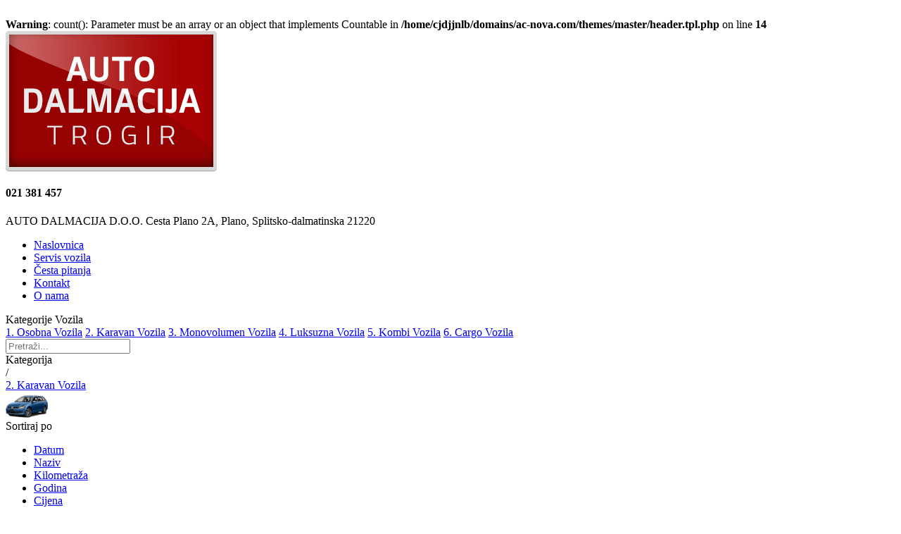

--- FILE ---
content_type: text/html; charset=UTF-8
request_url: http://ac-nova.com/category/karavan-vozila/%26sort=created%26order=asc/
body_size: 4816
content:
<br />
<b>Warning</b>:  count(): Parameter must be an array or an object that implements Countable in <b>/home/cjdjjnlb/domains/ac-nova.com/themes/master/header.tpl.php</b> on line <b>14</b><br />
<!doctype html>
<html>
<head>
<meta charset="utf-8">
<meta charset="utf-8">
<title>2. Karavan Vozila | AUTO DALMACIJA D.O.O.</title>
<meta name="keywords" content="prodaja rabljenih vozila, servis, rabljena vozila split, polovni automobili, Split, Kastela, Trogir, Šibenik, used car sale, Njuskalo, rabljeni automobili, polovna vozila s garancijom, autopraonica, brzi servis, auto centar nova, prodaja rabljena vozila split, Kia Stonic, Kia Sportage, Kia Xceed,  Kia Ceed, Kia Rio, Kia Sorento, Kia Stinger, Kia E- Niro, Kia ProCeed, Kia Picanto i Kia Ceed Sportswagon" />
<meta name="description" content="Rabljena vozila Split- Solin -Kaštela - Trogir s garancijom po povoljnoj cijeni. Sve marke auta  KIA MOTORS, Mercedes, Bmw, Audi, Citroën, Fiat, Ford, Hyundai, VW, Nissan, Opel, Peugeot, Renault, Seat, Suzuki, Škoda, Toyota ..." />
<meta name="viewport" content="width=device-width, initial-scale=1, maximum-scale=1"><link rel="shortcut icon" type="image/x-icon" href="http://ac-nova.com/assets/favicon.ico" />
<link rel="icon" type="image/png" href="http://ac-nova.com/assets/favicon.png" />
<meta name="dcterms.rights" content="AUTO DALMACIJA D.O.O. &copy; All Rights Reserved" >
<meta name="robots" content="index, follow" />
<meta name="revisit-after" content="1 day" />
<meta name="generator" content="Powered by CDP v1.00" />
<script type="text/javascript">
var SITEURL = "http://ac-nova.com";
</script>
<link href="http://fonts.googleapis.com/css?family=Open+Sans:300,400,600,700,800" rel="stylesheet" type="text/css">
<link href="http://fonts.googleapis.com/css?family=Open+Sans+Condensed:300,700" rel="stylesheet" type="text/css">
<link href="http://ac-nova.com/themes/master/cache/master_main.css" rel="stylesheet" type="text/css" />
<script type="text/javascript" src="http://ac-nova.com/assets/jquery.js"></script>
<script type="text/javascript" src="http://ac-nova.com/assets/jquery-ui.js"></script>
<script type="text/javascript" src="http://ac-nova.com/assets/global.js"></script>
<script type="text/javascript" src="http://ac-nova.com/assets/popup.js"></script>
<script type="text/javascript" src="http://ac-nova.com/assets/jquery.ui.touch-punch.js"></script>
<script type="text/javascript" src="http://ac-nova.com/themes/master/js/master.js"></script>
</head>
<body>
<header>
<script>
  (function(i,s,o,g,r,a,m){i['GoogleAnalyticsObject']=r;i[r]=i[r]||function(){
  (i[r].q=i[r].q||[]).push(arguments)},i[r].l=1*new Date();a=s.createElement(o),
  m=s.getElementsByTagName(o)[0];a.async=1;a.src=g;m.parentNode.insertBefore(a,m)
  })(window,document,'script','//www.google-analytics.com/analytics.js','ga');

  ga('create', 'UA-72895662-1', 'auto');
  ga('send', 'pageview');

</script>
  <div class="wojo-grid">
    <div class="wojo-content">
      <div class="columns">
        <div class="screen-30 tablet-30 phone-50">
          <div class="logo"><a href="http://ac-nova.com"><img src="http://ac-nova.com/uploads/hr_logo_auto_dalmacija.png" alt="AUTO DALMACIJA D.O.O." /></a></div>
        </div>
        <div class="screen-50 tablet-60 phone-50">
          <h4><i class="icon phone"></i> 021 381 457</h4>
          <p><i class="icon map marker"></i> AUTO DALMACIJA D.O.O. Cesta Plano 2A, Plano, Splitsko-dalmatinska 21220 </p>
        </div>
        <div class="screen-20 tablet-10 hide-phone">
          <div class="wojo two fluid icon buttons"> <a href="https://www.facebook.com/AUTODALMACIJA" target="_blank" title="Pronađi nas Facebook" class="wojo fluid facebook button"><i class="facebook icon"></i></a> <a href="https://www.njuskalo.hr/trgovina/kiaautodalmacija" target="_blank" title="Pronađi nas Njuskalo" class="wojo twitter button"><i class="twitter icon"></i></a> </div>
        </div>
      </div>
    </div>
  </div>
  <div id="menu">
    <div class="wojo-grid">
      <nav class="clearfix">
        <div class="columns">
          <div class="screen-75 tablet-70 phone-100"> <ul><li><a class="normal" href="http://ac-nova.com/content/rabljena-vozila-split-s-garancijom/">Naslovnica</a></li><li><a class="normal" href="http://ac-nova.com/content/servis-vozila-split/">Servis vozila</a></li><li><a class="normal" href="http://ac-nova.com/content/cesta-pitanja-rabljana-vozila/">Česta pitanja</a></li><li><a class="normal" href="http://ac-nova.com/content/kontakt/">Kontakt</a></li><li><a class="normal" href="http://ac-nova.com/content/o-nama/">O nama</a></li></ul>                        <div class="wojo inline dropdown">
              <div class="text">Kategorije Vozila</div>
              <i class="dropdown icon"></i>
              <div class="menu">
                                <a href="http://ac-nova.com/category/osobna-vozila-/" class="item">1. Osobna Vozila</a>
                                <a href="http://ac-nova.com/category/karavan-vozila/" class="item">2. Karavan Vozila</a>
                                <a href="http://ac-nova.com/category/monovolumen-vozila/" class="item">3. Monovolumen Vozila</a>
                                <a href="http://ac-nova.com/category/4-luksuzna-vozila/" class="item">4. Luksuzna Vozila</a>
                                <a href="http://ac-nova.com/category/kombi-vozila/" class="item">5. Kombi Vozila</a>
                                <a href="http://ac-nova.com/category/cargo-vozila/" class="item">6. Cargo Vozila</a>
                              </div>
            </div>
                      </div>
          <div class="screen-25 tablet-30 hide-phone">
            <div class="wojo icon fluid input">
              <input autocomplete="off" name="search" id="liveSearch" placeholder="Pretraži..." type="text">
              <i class="search icon"></i>
              <div id="suggestions"></div>
            </div>
          </div>
        </div>
      </nav>
    </div>
  </div>
</header><!-- Start Category-->
<div class="wojo-grid">
  <div class="wojo-content">
    <div class="wojo breadcrumb">
      <div class="section">Kategorija</div>
      <div class="divider"> / </div>
      <a href="http://ac-nova.com/category/karavan-vozila/" class="active section">2. Karavan Vozila</a></div>
    <img src="http://ac-nova.com/thumbmaker.php?src=http://ac-nova.com/assets/images/catico/karavan.png&amp;w=60&amp;h=40" alt="" class="push-right">
    <div class="wojo divider"></div>
    <div class="wojo fitted secondary segment">
      <div class="sorting-methodes">
        <div class="head hide-mobile hide-phone">Sortiraj po</div>
        <div class="sortby">
          <ul class="option-set">
                        <li class="active"> <a href="http://ac-nova.com/category/karavan-vozila/&amp;sort=created" data-option-value="Datum"  class="active">Datum</a> </li>
                        <li> <a href="http://ac-nova.com/category/karavan-vozila/&amp;sort=title" data-option-value="Naziv" >Naziv</a> </li>
                        <li> <a href="http://ac-nova.com/category/karavan-vozila/&amp;sort=milege" data-option-value="Kilometraža" >Kilometraža</a> </li>
                        <li> <a href="http://ac-nova.com/category/karavan-vozila/&amp;sort=year" data-option-value="Godina" >Godina</a> </li>
                        <li> <a href="http://ac-nova.com/category/karavan-vozila/&amp;sort=price" data-option-value="Cijena" >Cijena</a> </li>
                                  </ul>
        </div>
        <div class="sort-asc-desc hide-phone">
          <ul class="option-set">
            <li> <a href="http://ac-nova.com/category/karavan-vozila/&amp;sort=created&amp;order=desc" data-option-value="true">Desc<i class="down triangle icon"></i></a> </li>
            <li class="active"> <a href="http://ac-nova.com/category/karavan-vozila/&amp;sort=created&amp;order=asc" data-option-value="true">Asc<i class="up triangle icon"></i></a> </li>
          </ul>
        </div>
        <div class="layout-option">
          <ul>
            <li data-content="Grid"> <a href="http://ac-nova.com/category/karavan-vozila/&amp;sort=created&amp;order=asc&amp;type=grid" data-option-value="Grid<"><i class="grid layout icon"></i></a></li>
            <li class="active" data-content="List"> <a href="http://ac-nova.com/category/karavan-vozila/&amp;sort=created&amp;order=asc&amp;type=list" data-option-value="List<"><i class="list layout icon"></i></a></li>
          </ul>
        </div>
      </div>
    </div>
    <div class="columns horizontal-gutters">
            <!-- End Category Grid/--> 
      <!-- Start Category List -->
      <div class="screen-70 tablet-50 phone-100">
                <div class="wojo warning message"><i class="attention icon"></i> Žao nam je, trenutno ne postoje oglas pod ovim kriterijima</div>              </div>
      <!-- End Category List/-->
            <div class="screen-30 tablet-50 phone-100"> 
        <!-- Sidebar Widgets-->
        <div class="wojo secondary segment">
  <h4 class="wojo shadow header">Pretraživanje vozila</h4>
  <div class="wojo divider"></div>
  <div class="wojo small form">
    <form id="wojo_form" name="wojo_form" action="http://ac-nova.com/search/" method="get">
      <div class="field">
        <label>Marka</label>
         </div>
      <div class="field">
        <label>Model</label>
        <select name="model_id" id="droplist-model_id">
          <option value="">Odaberite Model Vozila</option>
        </select>
      </div>
      <div class="two fields">
        <div class="field">
          <label>Godina proizvodnje</label>
          <select name="year_from">
            <option value="2012">Od</option>
            <option value="2018">2018</option>
<option value="2017">2017</option>
<option value="2016">2016</option>
<option value="2015">2015</option>
<option value="2014">2014</option>
<option value="2013">2013</option>
<option value="2012">2012</option>
          </select>
        </div>
        <div class="field">
          <label>&nbsp;</label>
          <select name="year_to">
            <option value="2018">Do</option>
            <option value="2018">2018</option>
<option value="2017">2017</option>
<option value="2016">2016</option>
<option value="2015">2015</option>
<option value="2014">2014</option>
<option value="2013">2013</option>
<option value="2012">2012</option>
          </select>
        </div>
      </div>
      <div class="field">
        <label>Cijena</label>
        <input type="text" class="range" name="price_range" value="60900.00; 369900.00">
      </div>
      <div class="top-space">
        <div class="wojo fitted divider"></div>
        <button type="submit" name="dosubmit" class="wojo small black button">Pretraži</button>
      </div>
    </form>
  </div>
</div>        <div class="wojo tertiary segment">
<a id="tglcal" class="push-right"><i class="icon arrow down"></i></a>
  <h4 class="header">Kreditni kalkulator</h4>
  <div class="wojo fitted divider"></div>
  <form action="" method="post" class="wojo small form" name="loan_calc" id="loan_calc">
    <div class="field">
      <label>Iznos kredita</label>
      <div class="wojo small action input">
        <input name="LoanAmount" id="LoanAmount" type="text" value="3000">
        <div class="wojo button">Ukupno:</div>
      </div>
    </div>
    <div class="field">
      <label>Godišnja kamatna stopa</label>
      <div class="wojo small action input">
        <input name="InterestRate" id="InterestRate" type="text" value="7.0">
        <div class="wojo button">%</div>
      </div>
    </div>
    <div class="field">
      <label>Broj godina</label>
      <div class="wojo small action input">
        <input name="NumberOfYears" id="NumberOfYears" type="text" value="4">
        <div class="wojo small button">Godine</div>
      </div>
    </div>
    <div class="clearfix">
      <button name="calculate" class="wojo small purple button push-right">Izračunaj</button>
    </div>
    <div class="wojo fitted divider"></div>
    <div class="field">
      <label>Broj Rata</label>
      <input readonly="readonly" type="text" id="NumberOfPayments" name="NumberOfPayments">
    </div>
    <div class="field">
      <label>Mjesečni iznos</label>
      <div class="wojo small action input">
        <input readonly="readonly" type="text" id="MonthlyPayment" name="MonthlyPayment">
        <div class="wojo button">Ukupno:</div>
      </div>
    </div>
  </form>
</div>
<script type="text/javascript">
// <![CDATA[
$(document).ready(function () {
    var loan_calc_obj = function () {
        var self = {
            form: $('#loan_calc'),
            calculate: function () {
                var DownPayment = "0";
                self.get_amount();
                self.get_annual_rate();
                self.get_years();
                var MonthRate = AnnualRate / 12;
                var NumPayments = Years * 12;
                var Prin = LoanAmount - DownPayment;
                var MonthPayment = Math.floor((Prin * MonthRate) / (1 - Math.pow((1 + MonthRate), (-1 * NumPayments))) * 100) / 100;
                self.update_number_payments(NumPayments);
                self.update_monthly_payment(MonthPayment);
            },
            init: function () {
                self.calculate();
                $("[name=calculate]", self.form).on("click", function (e) {
                    self.calculate();
                    e.preventDefault();
                })
				$("#tglcal").on("click", function () {
					$(self.form).slideToggle();
				})
				
            },
            get_amount: function () {
                return LoanAmount = $('[name=LoanAmount]', self.form).val();
            },
            get_annual_rate: function () {
                return AnnualRate = $('[name=InterestRate]', self.form).val() / 100;
            },
            get_years: function () {
                return Years = $('[name=NumberOfYears]', self.form).val();
            },
            update_number_payments: function (NumPayments) {
                return self.form.find('[name=NumberOfPayments]').val(NumPayments);
            },
            update_monthly_payment: function (MonthPayment) {
                return self.form.find('[name=MonthlyPayment]').val(MonthPayment);
            }
        }
        return self;
    }
    var loan_calc = new loan_calc_obj();
    loan_calc.init();
});
// ]]>
</script>       </div>
    </div>
  </div>
</div>
<!-- End Category/--><footer>
  <div class="wojo-grid">
    <div class="wojo-content">
      <div class="columns gutters">
        <div class="screen-70 tablet-50 phone-100">
                  </div>
        <div class="screen-30 tablet-50 phone-100">
          <div class="wojo inverted segment">
  <h4 class="header">Pretplati se na newsletter</h4>
  <div class="wojo inverted fitted divider"></div>
  <div class="wojo small form">
    <div class="field">
      <div class="wojo small action input">
        <input name="email_subscribe" type="text" placeholder="e-mail adresa">
        <a id="doNewsletter" class="wojo positive button">GO</a> </div>
    </div>
    <div class="field">
      <div class="inline-group">
        <label class="radio">
          <input name="subscribe" type="radio" value="y" checked="checked">
          <i></i>Pretplatite se</label>
        <label class="radio">
          <input name="subscribe" type="radio" value="n">
          <i></i>Odjavite se</label>
      </div>
    </div>
  </div>
 <div id="scsmsg"></div> 
</div>        </div>
      </div>
      <div class="wojo inverted divider"></div>
      <div class="content-center">Copyright &copy;2026 AUTO DALMACIJA D.O.O. &bull;  Website design & development by <a href="http://etnasystem.com/"> EtnaSystem!</a></div></div>
  </div>
</footer>
</body></html>

--- FILE ---
content_type: text/plain
request_url: https://www.google-analytics.com/j/collect?v=1&_v=j102&a=818905449&t=pageview&_s=1&dl=http%3A%2F%2Fac-nova.com%2Fcategory%2Fkaravan-vozila%2F%2526sort%3Dcreated%2526order%3Dasc%2F&ul=en-us%40posix&dt=2.%20Karavan%20Vozila%20%7C%20AUTO%20DALMACIJA%20D.O.O.&sr=1280x720&vp=1280x720&_u=IEBAAEABAAAAACAAI~&jid=592593228&gjid=1370904196&cid=916665578.1768850579&tid=UA-72895662-1&_gid=850207085.1768850579&_r=1&_slc=1&z=862505422
body_size: -284
content:
2,cG-W49LYZ4D9C